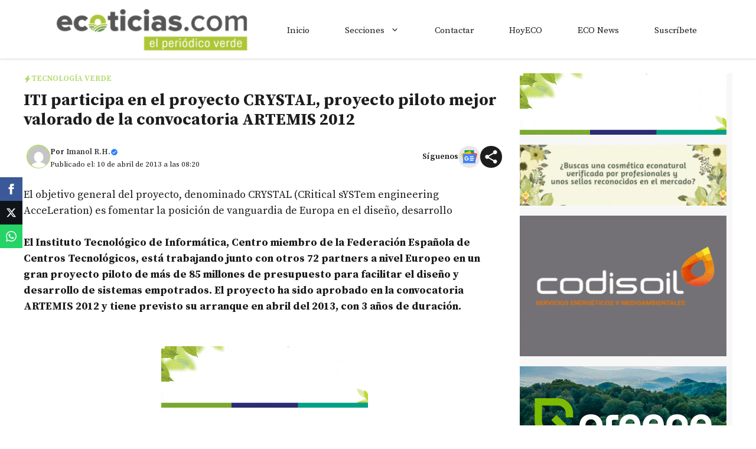

--- FILE ---
content_type: text/html; charset=utf-8
request_url: https://www.google.com/recaptcha/api2/aframe
body_size: 265
content:
<!DOCTYPE HTML><html><head><meta http-equiv="content-type" content="text/html; charset=UTF-8"></head><body><script nonce="idsTo2Ulc_MTFm0nHQbuqw">/** Anti-fraud and anti-abuse applications only. See google.com/recaptcha */ try{var clients={'sodar':'https://pagead2.googlesyndication.com/pagead/sodar?'};window.addEventListener("message",function(a){try{if(a.source===window.parent){var b=JSON.parse(a.data);var c=clients[b['id']];if(c){var d=document.createElement('img');d.src=c+b['params']+'&rc='+(localStorage.getItem("rc::a")?sessionStorage.getItem("rc::b"):"");window.document.body.appendChild(d);sessionStorage.setItem("rc::e",parseInt(sessionStorage.getItem("rc::e")||0)+1);localStorage.setItem("rc::h",'1768776084559');}}}catch(b){}});window.parent.postMessage("_grecaptcha_ready", "*");}catch(b){}</script></body></html>